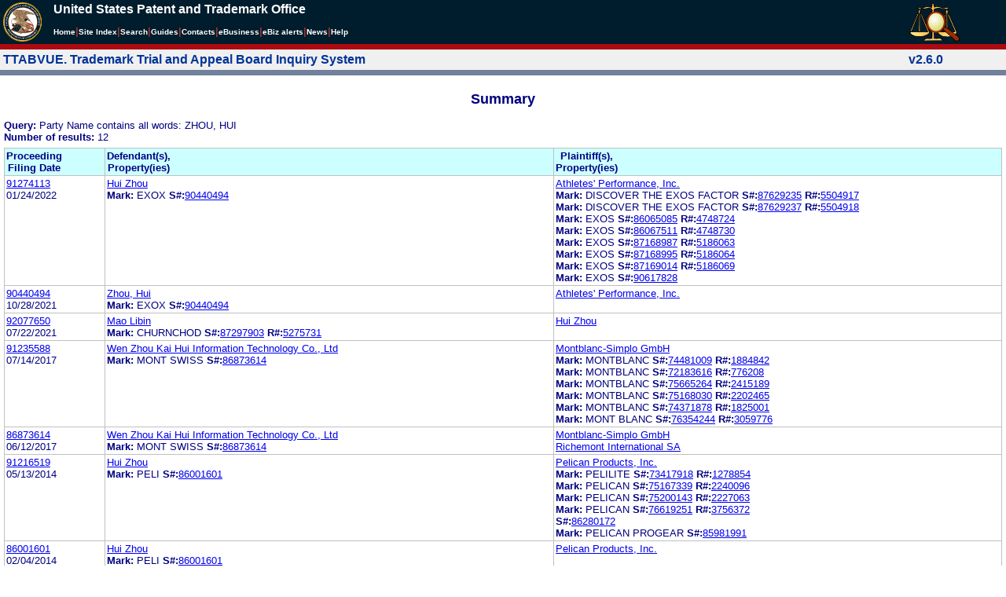

--- FILE ---
content_type: text/html; charset=ISO-8859-1
request_url: https://ttabvue.uspto.gov/ttabvue/v?pnam=Zhou,%20Hui%20%20
body_size: 45284
content:

<!DOCTYPE HTML PUBLIC "-//W3C//DTD HTML 4.01 Transitional//EN" "http://www.w3.org/TR/html4/loose.dtd">
<html lang="en">
<head>
<META http-equiv="Content-Type" content="text/html; charset=UTF-8">
<title>USPTO TTABVUE. Trademark Trial and Appeal Board Inquiry System</title>
<style type="text/css">

        <!--

a.uspto:link {  font-family: Arial, Helvetica, sans-serif ; font-size: 100%; font-weight: bold; color: #003399; text-decoration: none}
a.uspto:visited {  font-family: Arial, Helvetica, sans-serif; font-size: 100%; font-weight: bold; color: #006699; text-decoration: none}
a.uspto:hover {  font-family: Arial, Helvetica, sans-serif; font-size: 100%; font-weight: bold; color: #CC0033; text-decoration: underline}
a.uspto:active {  font-family: Arial, Helvetica, sans-serif; font-size: 100%; font-weight: bold; color: #990033; text-decoration: none}
a.footlinks:link {  font-family: Arial, Helvetica, sans-serif ; font-size: 75%; font-weight: normal; color: #003399; text-decoration: none}
a.footlinks:visited {  font-family: Arial, Helvetica, sans-serif; font-size: 75%; font-weight: normal; color: #006699; text-decoration: none}
a.footlinks:hover {  font-family: Arial, Helvetica, sans-serif; font-size: 75%; font-weight: normal; color: #CC0033; text-decoration: underline}
a.footlinks:active {  font-family: Arial, Helvetica, sans-serif; font-size: 75%; font-weight: normal; color: #990033; text-decoration: none}
a.smalmenu:link {  font-family: Arial, Helvetica, sans-serif ; font-size: 80%; font-weight: bold; color: #003399; text-decoration: none}
a.smalmenu:visited {  font-family: Arial, Helvetica, sans-serif; font-size: 80%; font-weight: bold; color: #006699; text-decoration: none}
a.smalmenu:hover {  font-family: Arial, Helvetica, sans-serif; font-size: 80%; font-weight: bold; color: #CC0033; text-decoration: underline}
a.smalmenu:active {  font-family: Arial, Helvetica, sans-serif; font-size: 80%; font-weight: bold; color: #990033; text-decoration: none}
a.newsheader:link {  font-family: Verdana, Arial, Helvetica, sans-serif; font-size: 80%; font-weight: bold; color: #003399; text-decoration: none}
a.newsheader:visited {  font-family: Verdana, Helvetica, sans-serif; font-size: 80%; font-weight: bold; color: #006699; text-decoration: none}
a.newsheader:hover {  font-family: Verdana, Helvetica, sans-serif; font-size: 80%; font-weight: bold; color: #CC0033; text-decoration: underline}
a.newsheader:active {  font-family: Verdana, Helvetica, sans-serif; font-size: 80%; font-weight: bold; color: #990033; text-decoration: none}
a.text:link {  font-family: Arial, Helvetica, sans-serif; font-size: 80%; font-weight: normal; color: #003399; text-decoration: none}
a.text:visited {  font-family: Arial, Helvetica, sans-serif; font-size: 80%; font-weight: normal; color: #006699; text-decoration: none}
a.text:hover {  font-family: Arial, Helvetica, sans-serif; font-size: 80%; font-weight: normal; color: #CC0033; text-decoration: underline}
a.text:active {  font-family: Arial, Helvetica, sans-serif; font-size: 80%; font-weight: normal; color: #990033; text-decoration: none}
.darkbg {  font-family: Verdana, Helvetica, sans-serif; font-size: 80%; font-weight: bold; color: #FFFFFF; text-decoration: none}
.darkbgsmall {  font-family: Verdana, Helvetica, sans-serif; font-size: 70%; font-weight: bold; color: #FFFFFF; text-decoration: none}
a.darkbg:link {  font-family: Verdana, Helvetica, sans-serif; font-size: 80%; font-weight: bold; color: #FFFFFF; text-decoration: none}
a.darkbg:visited {
        font-family: Verdana, Helvetica, sans-serif;
        font-size: 80%;
        font-weight: bold;
        color: #eeeeee;
        text-decoration: none;
}
a.darkbg:hover {
        font-family: Verdana, Helvetica, sans-serif;
        font-size: 80%;
        font-weight: bold;
        color: #E9DFD3;
        text-decoration: underline;
        background-color: #993300;
}
a.darkbg:active {
        font-family: Verdana, Helvetica, sans-serif;
        font-size: 80%;
        font-weight: bold;
        color: #E9DFD3;
        text-decoration: none;
        background-color: #993300;
}
a.darkbgsmall:link {  font-family: Verdana, Helvetica, sans-serif; font-size: 70%; font-weight: bold; color: #FFFFFF; text-decoration: none}
a.darkbgsmall:visited {
        font-family: Verdana, Helvetica, sans-serif;
        font-size: 70%;
        font-weight: bold;
        color: #eeeeee;
        text-decoration: none;
}
a.darkbgsmall:hover {
        font-family: Verdana, Helvetica, sans-serif;
        font-size: 70%;
        font-weight: bold;
        color: #E9DFD3;
        text-decoration: underline;
        background-color: #993300;
}
a.darkbgsmall:active {
        font-family: Verdana, Helvetica, sans-serif;
        font-size: 70%;
        font-weight: bold;
        color: #E9DFD3;
        text-decoration: none;
        background-color: #993300;
}
a.tinyblu:link {  font-family: Arial, Helvetica, sans-serif; font-size: 75%; font-weight: normal; color: #330066; text-decoration: none}
a.tinyblu:visited {  font-family: Arial, Helvetica, sans-serif; font-size: 75%; font-weight: normal; color: #330066; text-decoration: none}
a.tinyblu:hover {  font-family: Arial, Helvetica, sans-serif; font-size: 75%; font-weight: normal; color: #993333; text-decoration: underline}
a.tinyblu:active {  font-family: Arial, Helvetica, sans-serif; font-size: 75%; font-weight: normal; color: #330066; text-decoration: none}
.tinyblu {  font-family: Arial, Helvetica, sans-serif; font-size: 75%; font-weight: normal; color: #000033; text-decoration: none}
.caption {
        font-family: Verdana, Arial, Helvetica, sans-serif;
        font-size: 100%;
        color: #666666;
        text-decoration: none;
        font-weight: bold
}
.darkbg {
        font-family: Arial, Helvetica, sans-serif;
        font-size: 100%;
        font-weight: bold;
        color: #FFFFFF;
        text-decoration: none;
}
.bigbutton { font-family: Arial, Helvetica, sans-serif;
        font-size: 130%;
        font-weight: bold;
        color: #054169;
        text-decoration: none;
}
.tinytext {
        font-family: Verdana, Helvetica, sans-serif;
        font-size: 75%;
        font-weight: normal;
        color: #336699;
        text-decoration: none;
}
.littlebutton {
        font-family: Arial, Helvetica, sans-serif;
        font-size: 80%;
        color: #53698A;
        text-decoration: none;
        font-weight: bold;
}
.bigbuttonsub {
        font-family: Arial, Helvetica, sans-serif;
        font-size: 50%;
        color: #53698A;
        text-decoration: none;
        font-weight: lighter;
}
.newstext {
        font-family: Verdana, Arial, Helvetica, sans-serif;
        font-size: 70%;
        color: #000000;
        text-decoration: none;
}
.newsdate {
        font-family: Arial, Helvetica, sans-serif;
        font-size: 60%;
        color: #888888;
        text-decoration: none;
}       
.text {
        font-family: Arial, Helvetica, sans-serif;
        font-size: 80%;
        color: #000033;
        text-decoration: none;
        font-weight: lighter;
}
.text2 {
        font-family: Arial, Helvetica, sans-serif;
        font-size: 100%;
        color: #993333;
        text-decoration: none;
        font-weight: lighter;
        }
.vertbar {
        font-family: Verdana, Helvetica, Arial, sans-serif;
        font-size: 100%;
        color: #993333;
        text-decoration: none;
        font-weight: bold;
}
.vertbarsmall {
        font-family: Verdana, Arial, Helvetica, sans-serif;
        font-size: 80%;
        font-weight: bold;
        text-decoration: none;
        color: #993333;
}
.sectionhead {
        font-family: Verdana, Arial, Helvetica, sans-serif;
        font-size: 70%;
        font-weight: bold;
        color: #598AAA;
        }
a.sectionhead:link {
        font-family: Verdana, Arial, Helvetica, sans-serif;
        font-size: 70%;
        font-weight: bold;
        color: #598AAA;
        text-decoration: none
}
a.sectionhead:visited {
        font-family: Verdana, Arial, Helvetica, sans-serif;
        font-size: 70%;
        font-weight: bold;
        color: #598AAA;
        text-decoration: none
}
a.sectionhead:active {
        font-family: Verdana, Arial, Helvetica, sans-serif;
        font-size: 70%;
        font-weight: bold;
        color: #598AAA;
        text-decoration: none
}
a.sectionhead:hover {
        font-family: Verdana, Arial, Helvetica, sans-serif;
        font-size: 70%;
        font-weight: bold;
        color: #9BB9CC;
        text-decoration: underline
}

body {
        font-family: Arial, Helvetica, sans-serif;
        font-weight: normal;
        /*font-size: 70%;*/
}

h1.uspto {
        font-family: Arial, Helvetica, sans-serif;
        font-size: 120%;
        font-weight: bold
}

h2.uspto {
        font-family: Arial, Helvetica, sans-serif;
        font-size: 110%;
        font-weight: bold
}

h3.uspto {
        font-family: Arial, Helvetica, sans-serif;
        font-size: 100%;
        font-weight: bold
}

h4.uspto {
        font-family: Arial, Helvetica, sans-serif;
        font-size: 90%;
        font-weight: bold
}

.legal {
        font-family: "Times New Roman",serif;
        font-weight: normal;
        font-style: italic;
}

th.uspto {
        font-family: Arial, Helvetica, sans-serif;
        font-size: 80%;
        font-weight: bold
}

td.uspto {
        font-family: Arial, Helvetica, sans-serif;
        font-size: 80%;
        font-weight: normal
}       
        
.contentbody{
        font-family: Arial, Helvetica, sans-serif;
        font-size:100%;
        font-weight: normal
}
.smalltext {
        font-family: Arial, Helvetica, sans-serif;
        font-size: 80%;
}
        -->
          </style>
<meta content="text/css" http-equiv="Content-Style-Type">
        <style type="text/css">
        <!--
.t1      { font-family:Verdana, Arial, Helvetica,sans-serif; font-size:18px; font-weight:bold;   font-style:normal; color:#000080; background:#FFFFFF; text-align: center;}
.t11     { font-family:Verdana, Arial, Helvetica,sans-serif; font-size:14px;  font-weight:bold;   font-style:normal; color:#000080; background:#FFFFFF;}
.rnOrig  { font-family:Verdana, Arial, Helvetica,sans-serif; font-size:14px; font-weight:bold;   font-style:italic; color:#FF0000; text-decoration: underline; }
.rn      { font-family:Verdana, Arial, Helvetica,sans-serif; font-size:14px; font-weight:bold; font-style:italic; color:#FF0000; background:#FFFFFF; text-decoration: underline; }
.t2      { font-family:Verdana, Arial, Helvetica,sans-serif; font-size:13px;  font-weight:bold;   font-style:normal; color:#000080; background:#FFFFFF;}
.t2b     { font-family:Verdana, Arial, Helvetica,sans-serif; font-size:13px;  font-weight:bold;   font-style:normal; color:#000080; background:#CCFFFF; }
.red     { color:#FF0000; }
.t3      { font-family:Verdana, Arial, Helvetica,sans-serif; font-size:13px;  font-weight:bold;   font-style:normal; color:#000080; background:#FFFFFF; }
.t3.nowrap { white-space:nowrap; }
.t3nblack     { font-family:Verdana, Arial, Helvetica,sans-serif; font-size:13px; font-style:normal; color:#000000; background:#FFFFFF;}
.t4      { font-family:"MS Sans Serif",Helvetica,sans-serif;font-size:10px;   font-weight:normal; font-style:normal; color:#000080; background:#FFFFFF;}
.t5      { font-family:"Small Fonts",Helvetica,sans-serif;font-size:9px;   font-weight:normal; font-style:normal; color:#000080; background:#FFFFFF;}
.p1      { font-family: Verdana, Arial, Helvetica,sans-serif; font-size:13px; font-weight:normal; font-style:normal; color:#000080; background:#FFFFFF;}
td       { vertical-align: top; }
td.vmiddle {vertical-align: middle; }
.hidden { display:none;}

   body
   {
     background-color:#ffffff;
   }
  /* normal text */
  .plaintext
  {

  }

  /* page title */
  .title
  {
    font-family: "Times New Roman", Times, serif;
    font-size:18px;
    font-weight:bold;
    text-align: center;
    margin: 12px 12px 12px 12px;
    color:#000080;
  }

  /* page title */
  .title2
  {
    font-family: "Times New Roman", Times, serif;
    font-size:16px;
    font-weight:bold;
    text-align: center;
    margin: 12px 12px 12px 12px;
    color:#000080;
  }

  /* page subtitle with error text */
  .errorhdr
  {
    font-family: "Times New Roman", Times, serif;
    font-size:18px;
    font-weight:bold;
    color:#800000;
  }

  /* form number on top ofg the screen */
  .ombformnumber
  {
    font-family:"Small Fonts",Helvetica,sans-serif;
    font-size:9px;
    color:#999999;
  }
  /* topmost part of a page - system name */
  .titletopnote
  {
    font-family:"MS Sans Serif", Helvetica,sans-serif;
    font-size:9px;
    text-align: right;
    color:#000080;
  }

  /* text in navigation bar */
  .navbar
  {
    font-family:"MS Sans Serif", Helvetica,sans-serif;
    font-size:10px;
    color:#000080;
  }

  /* what to do on a page */
  .guideline
  {
    font-family:"MS Sans Serif", Helvetica,sans-serif;
    font-size:14px;
    font-weight:bold;
    color:#000000;
  }

  /* details describing guideline */
  .guideline2
  {
    font-family:"MS Sans Serif", Helvetica,sans-serif;
    font-size:14px;
    font-weight:normal;
    color:#000000;
  }

  /* details describing guideline */
  .guideline2b
  {
    font-family:"MS Sans Serif", Helvetica,sans-serif;
    font-size:14px;
    font-weight:bold;
    color:#000000;
  }

  /* details emphasizing guideline */
  .guideline3
  {
    font-family:"MS Sans Serif", Helvetica,sans-serif;
    font-size:14px;
    font-weight:normal;
    color:#800000;
  }

  /* name of a field */
  .formtext1
  {
    font-family:"MS Sans Serif", Helvetica,sans-serif;
    background:#F8F8F8;
    /*padding: 1px 8px 1px 8px ;*/
    font-size:12px;
    font-weight:bold;
  }

  /* value of a field */
  .formtext2
  {
    font-family:"MS Sans Serif", Helvetica,sans-serif;
    background:#F8F8F8;
    /*padding: 1px 4px 1px 4px ;*/
    font-size:12px;
  }

   /* red star on required field */
  .redstar
  {
    color:red;
    font-weight:bold;
  }
  /* hint in a form field */
  .formhint
  {
    font-family:"MS Sans Serif", Helvetica,sans-serif;
    font-size:70%;
    font-weight:normal;
    font-style:normal;
    color:#000080;
    background:#F8F8F8;
  }

  .formhintnobg
  {
    font-family:"MS Sans Serif", Helvetica,sans-serif;
    font-size:11px;
    font-weight:normal;
    font-style:normal;
    color:#000080;
  }

  /* Initial question */
  .iq1
  {
    font-family:"MS Sans Serif", Helvetica,sans-serif;
    font-size:12px;
    font-weight:bold;
    font-style:normal;
    margin: 12px 12px 12px 12px;
    padding: 4px 4px 4px 4px;
    background:#EEEEEE;
    /*WWbackground:#99CCCC;*/
  }

  /* possible choices for an answer */
  .c1
  {
    font-family:"MS Sans Serif", Helvetica,sans-serif;
    font-size:12px;
    font-weight:normal;
    font-style:normal;
    margin: 12px 12px 12px 24px;
    background:#FFFFFF;
  }

  /* three of below are used for framed notes */
  .note
  {
    font-family:"MS Sans Serif", Helvetica,sans-serif;
    font-size:11px;
    font-weight:normal;
    font-style:normal;
    margin: 12px 3px 12px 3px;
    padding: 4px 4px 4px 12px;
    border-style: solid;
    border-width: 1px;
    border-color: #000080;
    color:#000080;
    background:#EEEEEE;
    /* padding: 1px 4px 1px 4px ;*/
  }

  .notehdr
  {
    font-family:"MS Sans Serif", Helvetica,sans-serif;
    font-size:11px;
    font-weight:normal;
    color:#000080;
    background:#EEEEEE;
  }

  .notebody
  {
    font-family:"MS Sans Serif", Helvetica,sans-serif;
    font-size:11px;
    font-weight:normal;
    padding: 4px 4px 4px 4px ;
    color:#000080;
    background:#EEEEEE;
  }

  /* outermost table */
  .outermost
  {
    border-color: #333333;
    background:#CCCCCC;
  }

  .outermostx
  {
    border-width: 1px;
    /*border-color: #555555;*/
    border-color: #333333;
    background:#CCCCCC;
    margin: 12px 0px 12px 0px;
  }

  /* frame to show request text */
  .reqframe
  {
    border-width: 2px;
    border-color: #555555;
    background:#EEEEEE;
    margin: 12px 0px 12px 0px;
  }

  /*
  .button
  {
    font-family:Verdana, Arial, Helvetica,sans-serif;
    font-size:8pt;
  }
  */
-->
        </style>
<script type="text/javascript">
  <!--
var NS4 = (document.layers);
//var IE4 = (document.all);

function eventOnLoad()
{
  if (NS4)
    document.captureEvents(Event.KEYPRESS);
  document.onkeypress = autoFocusOnFirstTextInput;
}

function autoFocusOnFirstTextInput(e)
{
  var whichASC = (NS4) ? e.which : event.keyCode;
  whichTarget = (NS4) ? e.target.name : event.srcElement.name;
  //whichValue = (NS4) ? e.target.value : event.srcElement.value;
  //whichType = (NS4) ? e.target.type : event.srcElement.type;
  if(whichASC<48 || whichASC >57)
    return;

  var firstForm=document.forms[0];
  if(firstForm==null)
    return;
  var el=firstForm.elements;
  var i;
  for(i=0;i<el.length;i++)
  {
    if(el[i].type=="text")
    {
      if(NS4 && whichTarget!=el[i].name && el[i].value.length==0)
        el[i].value=String.fromCharCode(whichASC);
      el[i].focus();
      return;
    }
  }
}

function showHelp(name)
{
  var helpWindow=window.open("help.html#"+name, "helpwindow",
   "width=500, height=300,status=no,resizable=yes,toolbar=yes,menubar=no,scrollbars=yes");
  helpWindow.focus();
  return false;
}
// -->
</script>
<noscript></noscript>
</head>
<body bgcolor="#FFFFFF" marginheight="0" marginwidth="0" topmargin="0" leftmargin="0">
<script type="text/javascript">
<!--
function MM_reloadPage(init) {  //reloads the window if Nav4 resized
  if (init==true) with (navigator) {if ((appName=="Netscape")&&(parseInt(appVersion)==4)) {
    document.MM_pgW=innerWidth; document.MM_pgH=innerHeight; onresize=MM_reloadPage; }}
  else if (innerWidth!=document.MM_pgW || innerHeight!=document.MM_pgH) location.reload();
}

function MM_jumpMenu(targ,selObj,restore){ //v3.0
  eval(targ+".location='"+selObj.options[selObj.selectedIndex].value+"'");
  if (restore) selObj.selectedIndex=0;
}

function MM_findObj(n, d) { //v4.01
  var p,i,x;  if(!d) d=document; if((p=n.indexOf("?"))>0&&parent.frames.length) {
    d=parent.frames[n.substring(p+1)].document; n=n.substring(0,p);}
  if(!(x=d[n])&&d.all) x=d.all[n]; for (i=0;!x&&i<d.forms.length;i++) x=d.forms[i][n];
  for(i=0;!x&&d.layers&&i<d.layers.length;i++) x=MM_findObj(n,d.layers[i].document);
  if(!x && d.getElementById) x=d.getElementById(n); return x;
}

function MM_jumpMenuGo(selName,targ,restore){ //v3.0
  var selObj = MM_findObj(selName); if (selObj) MM_jumpMenu(targ,selObj,restore);
}

// MM_reloadPage(true);
//-->
</script>

<table bgcolor="#001d2d" cellspacing="0" cellpadding="3" border="0" width="100%" class="uspto">
<tbody>
<tr valign="middle" class="uspto">
<td valign="middle" align="left" rowspan="2" width="59" class="uspto"><a href="#skipnav"><img align="middle" border="0" height="10" width="1" alt="skip navigation" src="images/uspto/blank.gif"></a><a href="http://www.uspto.gov/index.html"><img align="middle" border="0" height="50" width="50" alt="U S P T O Seal" src="images/uspto/uspto_seal_50.gif"></a></td><td class="darkbg" valign="bottom" align="left">United States Patent and Trademark Office
      </td><td valign="middle" width="120" rowspan="2" class="uspto"><a href="v"><img border="0" height="50" width="64" alt="TTABVUE logo" src="images/ttabvue-2004.gif"></a></td>
</tr>
<tr valign="middle" bgcolor="#002032" class="uspto">
<td bgcolor="#001d2d" valign="bottom" align="left" class="uspto"><a class="darkbg" href="http://www.uspto.gov/index.html">Home</a><span class="vertbar">|</span><a class="darkbg" href="http://www.uspto.gov/web/navaids/siteindx.htm">Site Index</a><span class="vertbar">|</span><a class="darkbg" href="http://www.uspto.gov/main/sitesearch.htm">Search</a><span class="vertbar">|</span><a class="darkbg" href="http://www.uspto.gov/main/definitions.htm">Guides</a><span class="vertbar">|</span><a class="darkbg" href="http://www.uspto.gov/main/contacts.htm">Contacts</a><span class="vertbar">|</span><a class="darkbg" href="http://www.uspto.gov/ebc/indexebc.html"><em><strong>e</strong></em>Business</a><span class="vertbar">|</span><a class="darkbg" href="http://www.uspto.gov/helpdesk/status/status.htm">eBiz alerts</a><span class="vertbar">|</span><a class="darkbg" href="http://www.uspto.gov/main/newsandnotices.htm">News</a><span class="vertbar">|</span><a class="darkbg" href="http://www.uspto.gov/web/menu/feedback.html">Help</a></td>
</tr>
<tr class="uspto">
<td bgcolor="#ac0911" colspan="3" class="uspto"><img border="0" height="1" width="15" alt="" src="images/uspto/blank.gif"></td>
</tr>
</tbody>
</table>
<a name="skipnav"></a>
<table bgcolor="#f0f0f0" cellspacing="0" cellpadding="3" border="0" width="100%">
<tbody>
<tr>
<td bgcolor="#f0f0f0">
<table cellpadding="1" cellspacing="0" border="0">
<tbody>
<tr>
<td align="left"><a href="v" class="uspto">TTABVUE. Trademark Trial and Appeal Board Inquiry System</a></td>
</tr>
</tbody>
</table>
</td><td bgcolor="#f0f0f0">
<table cellpadding="1" cellspacing="0" border="0">
<tbody>
<tr>
<td style="color: #003399" align="right"><b>v2.6.0</b></td>
</tr>
</tbody>
</table>
</td>
</tr>
<tr>
<td class="vertbarsmall" bgcolor="#71819b"><img border="0" height="1" width="15" alt="" src="images/uspto/blank.gif"></td><td class="vertbarsmall" bgcolor="#71819b"><img border="0" height="1" width="15" alt="" src="images/uspto/blank.gif"></td>
</tr>
</tbody>
</table> 
<table summary="layout" width="100%" cellpadding="0" cellspacing="0" border="0" bgcolor="#ffffff"><tbody><tr><td>
<table summary="layout" width="100%" cellpadding="3" bgcolor="#ffffff"><tbody><tr><td><h2 class="t1">Summary</h2>
<p style="margin-top:6px; margin-bottom:6px;" class="t3">
<span class="t3">Query: </span><span class="p1">Party Name contains all words: ZHOU, HUI</span><br><span class="t3">Number of results: </span><span class="p1">12</span>
</p>
<table summary="layout" border="0" cellspacing="0" cellpadding="0" width="100%">
<tbody>
<tr>
<td bgcolor="#C0C0C0">
<table cellspacing="1" cellpadding="0" width="100%" border="0">
<thead>
<tr>
<th width="10%" class="t2b">
<table summary="layout" cellspacing="2" cellpadding="0" border="0">
<tbody>
<tr>
<td><span class="t2b">Proceeding<br>Filing Date</span></td>
</tr>
</tbody>
</table>
</th><th width="45%" class="t2b">
<table summary="layout" cellspacing="2" cellpadding="0" border="0">
<tbody>
<tr>
<td><span class="t2b">Defendant(s),<br>Property(ies)</span></td>
</tr>
</tbody>
</table>
</th><th width="45%" class="t2b">
<table summary="layout" cellspacing="2" cellpadding="0" border="0">
<tbody>
<tr>
<td><span class="t2b">Plaintiff(s),<br>Property(ies)</span></td>
</tr>
</tbody>
</table>
</th>
</tr>
</thead>
<tbody>
<tr>
<td class="p1">
<table summary="layout" cellspacing="2" cellpadding="0" border="0">
<tbody>
<tr>
<td><span class="p1"><a href="v?pno=91274113&amp;pty=OPP">91274113</a><br>01/24/2022</span></td>
</tr>
</tbody>
</table>
</td><td class="p1">
<table summary="layout" cellspacing="2" cellpadding="0" border="0">
<tbody>
<tr>
<td><span class="p1"><a href="v?pnam=Hui%20Zhou%20%20" target="_top">Hui Zhou  </a>  <br><span class="t3">Mark:</span> <span class="p1">EXOX</span> <span class="t3">S#:</span><span class="p1"><a target="_blank" href="https://tsdr.uspto.gov/#caseNumber=90440494&amp;caseType=SERIAL_NO&amp;searchType=statusSearch">90440494</a></span>  <br></span></td>
</tr>
</tbody>
</table>
</td><td class="p1">
<table summary="layout" cellspacing="2" cellpadding="0" border="0">
<tbody>
<tr>
<td><span class="p1"><a href="v?pnam=Athletes%27%20Performance,%20Inc.%20%20" target="_top">Athletes' Performance, Inc.  </a>  <br><span class="t3">Mark:</span> <span class="p1">DISCOVER THE EXOS FACTOR</span> <span class="t3">S#:</span><span class="p1"><a target="_blank" href="https://tsdr.uspto.gov/#caseNumber=87629235&amp;caseType=SERIAL_NO&amp;searchType=statusSearch">87629235</a></span> <span class="t3">R#:</span><span class="p1"><a target="_blank" href="https://tsdr.uspto.gov/#caseNumber=5504917&amp;caseType=US_REGISTRATION_NO&amp;searchType=statusSearch">5504917</a></span> <br><span class="t3">Mark:</span> <span class="p1">DISCOVER THE EXOS FACTOR</span> <span class="t3">S#:</span><span class="p1"><a target="_blank" href="https://tsdr.uspto.gov/#caseNumber=87629237&amp;caseType=SERIAL_NO&amp;searchType=statusSearch">87629237</a></span> <span class="t3">R#:</span><span class="p1"><a target="_blank" href="https://tsdr.uspto.gov/#caseNumber=5504918&amp;caseType=US_REGISTRATION_NO&amp;searchType=statusSearch">5504918</a></span> <br><span class="t3">Mark:</span> <span class="p1">EXOS</span> <span class="t3">S#:</span><span class="p1"><a target="_blank" href="https://tsdr.uspto.gov/#caseNumber=86065085&amp;caseType=SERIAL_NO&amp;searchType=statusSearch">86065085</a></span> <span class="t3">R#:</span><span class="p1"><a target="_blank" href="https://tsdr.uspto.gov/#caseNumber=4748724&amp;caseType=US_REGISTRATION_NO&amp;searchType=statusSearch">4748724</a></span> <br><span class="t3">Mark:</span> <span class="p1">EXOS</span> <span class="t3">S#:</span><span class="p1"><a target="_blank" href="https://tsdr.uspto.gov/#caseNumber=86067511&amp;caseType=SERIAL_NO&amp;searchType=statusSearch">86067511</a></span> <span class="t3">R#:</span><span class="p1"><a target="_blank" href="https://tsdr.uspto.gov/#caseNumber=4748730&amp;caseType=US_REGISTRATION_NO&amp;searchType=statusSearch">4748730</a></span> <br><span class="t3">Mark:</span> <span class="p1">EXOS</span> <span class="t3">S#:</span><span class="p1"><a target="_blank" href="https://tsdr.uspto.gov/#caseNumber=87168987&amp;caseType=SERIAL_NO&amp;searchType=statusSearch">87168987</a></span> <span class="t3">R#:</span><span class="p1"><a target="_blank" href="https://tsdr.uspto.gov/#caseNumber=5186063&amp;caseType=US_REGISTRATION_NO&amp;searchType=statusSearch">5186063</a></span> <br><span class="t3">Mark:</span> <span class="p1">EXOS</span> <span class="t3">S#:</span><span class="p1"><a target="_blank" href="https://tsdr.uspto.gov/#caseNumber=87168995&amp;caseType=SERIAL_NO&amp;searchType=statusSearch">87168995</a></span> <span class="t3">R#:</span><span class="p1"><a target="_blank" href="https://tsdr.uspto.gov/#caseNumber=5186064&amp;caseType=US_REGISTRATION_NO&amp;searchType=statusSearch">5186064</a></span> <br><span class="t3">Mark:</span> <span class="p1">EXOS</span> <span class="t3">S#:</span><span class="p1"><a target="_blank" href="https://tsdr.uspto.gov/#caseNumber=87169014&amp;caseType=SERIAL_NO&amp;searchType=statusSearch">87169014</a></span> <span class="t3">R#:</span><span class="p1"><a target="_blank" href="https://tsdr.uspto.gov/#caseNumber=5186069&amp;caseType=US_REGISTRATION_NO&amp;searchType=statusSearch">5186069</a></span> <br><span class="t3">Mark:</span> <span class="p1">EXOS</span> <span class="t3">S#:</span><span class="p1"><a target="_blank" href="https://tsdr.uspto.gov/#caseNumber=90617828&amp;caseType=SERIAL_NO&amp;searchType=statusSearch">90617828</a></span>  <br></span></td>
</tr>
</tbody>
</table>
</td>
</tr>
<tr>
<td class="p1">
<table summary="layout" cellspacing="2" cellpadding="0" border="0">
<tbody>
<tr>
<td><span class="p1"><a href="v?pno=90440494&amp;pty=EXT">90440494</a><br>10/28/2021</span></td>
</tr>
</tbody>
</table>
</td><td class="p1">
<table summary="layout" cellspacing="2" cellpadding="0" border="0">
<tbody>
<tr>
<td><span class="p1"><a href="v?pnam=Zhou,%20Hui%20%20" target="_top">Zhou, Hui  </a>  <br><span class="t3">Mark:</span> <span class="p1">EXOX</span> <span class="t3">S#:</span><span class="p1"><a target="_blank" href="https://tsdr.uspto.gov/#caseNumber=90440494&amp;caseType=SERIAL_NO&amp;searchType=statusSearch">90440494</a></span>  <br></span></td>
</tr>
</tbody>
</table>
</td><td class="p1">
<table summary="layout" cellspacing="2" cellpadding="0" border="0">
<tbody>
<tr>
<td><span class="p1"><a href="v?pnam=Athletes%27%20Performance,%20Inc.%20%20" target="_top">Athletes' Performance, Inc.  </a>  <br></span></td>
</tr>
</tbody>
</table>
</td>
</tr>
<tr>
<td class="p1">
<table summary="layout" cellspacing="2" cellpadding="0" border="0">
<tbody>
<tr>
<td><span class="p1"><a href="v?pno=92077650&amp;pty=CAN">92077650</a><br>07/22/2021</span></td>
</tr>
</tbody>
</table>
</td><td class="p1">
<table summary="layout" cellspacing="2" cellpadding="0" border="0">
<tbody>
<tr>
<td><span class="p1"><a href="v?pnam=Mao%20Libin%20%20" target="_top">Mao Libin  </a>  <br><span class="t3">Mark:</span> <span class="p1">CHURNCHOD</span> <span class="t3">S#:</span><span class="p1"><a target="_blank" href="https://tsdr.uspto.gov/#caseNumber=87297903&amp;caseType=SERIAL_NO&amp;searchType=statusSearch">87297903</a></span> <span class="t3">R#:</span><span class="p1"><a target="_blank" href="https://tsdr.uspto.gov/#caseNumber=5275731&amp;caseType=US_REGISTRATION_NO&amp;searchType=statusSearch">5275731</a></span> <br></span></td>
</tr>
</tbody>
</table>
</td><td class="p1">
<table summary="layout" cellspacing="2" cellpadding="0" border="0">
<tbody>
<tr>
<td><span class="p1"><a href="v?pnam=Hui%20Zhou%20%20" target="_top">Hui Zhou  </a>  <br></span></td>
</tr>
</tbody>
</table>
</td>
</tr>
<tr>
<td class="p1">
<table summary="layout" cellspacing="2" cellpadding="0" border="0">
<tbody>
<tr>
<td><span class="p1"><a href="v?pno=91235588&amp;pty=OPP">91235588</a><br>07/14/2017</span></td>
</tr>
</tbody>
</table>
</td><td class="p1">
<table summary="layout" cellspacing="2" cellpadding="0" border="0">
<tbody>
<tr>
<td><span class="p1"><a href="v?pnam=Wen%20Zhou%20Kai%20Hui%20Information%20Technology%20Co.,%20Ltd%20%20" target="_top">Wen Zhou Kai Hui Information Technology Co., Ltd  </a>  <br><span class="t3">Mark:</span> <span class="p1">MONT SWISS</span> <span class="t3">S#:</span><span class="p1"><a target="_blank" href="https://tsdr.uspto.gov/#caseNumber=86873614&amp;caseType=SERIAL_NO&amp;searchType=statusSearch">86873614</a></span>  <br></span></td>
</tr>
</tbody>
</table>
</td><td class="p1">
<table summary="layout" cellspacing="2" cellpadding="0" border="0">
<tbody>
<tr>
<td><span class="p1"><a href="v?pnam=Montblanc-Simplo%20GmbH%20%20" target="_top">Montblanc-Simplo GmbH  </a>  <br><span class="t3">Mark:</span> <span class="p1">MONTBLANC</span> <span class="t3">S#:</span><span class="p1"><a target="_blank" href="https://tsdr.uspto.gov/#caseNumber=74481009&amp;caseType=SERIAL_NO&amp;searchType=statusSearch">74481009</a></span> <span class="t3">R#:</span><span class="p1"><a target="_blank" href="https://tsdr.uspto.gov/#caseNumber=1884842&amp;caseType=US_REGISTRATION_NO&amp;searchType=statusSearch">1884842</a></span> <br><span class="t3">Mark:</span> <span class="p1">MONTBLANC</span> <span class="t3">S#:</span><span class="p1"><a target="_blank" href="https://tsdr.uspto.gov/#caseNumber=72183616&amp;caseType=SERIAL_NO&amp;searchType=statusSearch">72183616</a></span> <span class="t3">R#:</span><span class="p1"><a target="_blank" href="https://tsdr.uspto.gov/#caseNumber=776208&amp;caseType=US_REGISTRATION_NO&amp;searchType=statusSearch">776208</a></span> <br><span class="t3">Mark:</span> <span class="p1">MONTBLANC</span> <span class="t3">S#:</span><span class="p1"><a target="_blank" href="https://tsdr.uspto.gov/#caseNumber=75665264&amp;caseType=SERIAL_NO&amp;searchType=statusSearch">75665264</a></span> <span class="t3">R#:</span><span class="p1"><a target="_blank" href="https://tsdr.uspto.gov/#caseNumber=2415189&amp;caseType=US_REGISTRATION_NO&amp;searchType=statusSearch">2415189</a></span> <br><span class="t3">Mark:</span> <span class="p1">MONTBLANC</span> <span class="t3">S#:</span><span class="p1"><a target="_blank" href="https://tsdr.uspto.gov/#caseNumber=75168030&amp;caseType=SERIAL_NO&amp;searchType=statusSearch">75168030</a></span> <span class="t3">R#:</span><span class="p1"><a target="_blank" href="https://tsdr.uspto.gov/#caseNumber=2202465&amp;caseType=US_REGISTRATION_NO&amp;searchType=statusSearch">2202465</a></span> <br><span class="t3">Mark:</span> <span class="p1">MONTBLANC</span> <span class="t3">S#:</span><span class="p1"><a target="_blank" href="https://tsdr.uspto.gov/#caseNumber=74371878&amp;caseType=SERIAL_NO&amp;searchType=statusSearch">74371878</a></span> <span class="t3">R#:</span><span class="p1"><a target="_blank" href="https://tsdr.uspto.gov/#caseNumber=1825001&amp;caseType=US_REGISTRATION_NO&amp;searchType=statusSearch">1825001</a></span> <br><span class="t3">Mark:</span> <span class="p1">MONT BLANC</span> <span class="t3">S#:</span><span class="p1"><a target="_blank" href="https://tsdr.uspto.gov/#caseNumber=76354244&amp;caseType=SERIAL_NO&amp;searchType=statusSearch">76354244</a></span> <span class="t3">R#:</span><span class="p1"><a target="_blank" href="https://tsdr.uspto.gov/#caseNumber=3059776&amp;caseType=US_REGISTRATION_NO&amp;searchType=statusSearch">3059776</a></span> <br></span></td>
</tr>
</tbody>
</table>
</td>
</tr>
<tr>
<td class="p1">
<table summary="layout" cellspacing="2" cellpadding="0" border="0">
<tbody>
<tr>
<td><span class="p1"><a href="v?pno=86873614&amp;pty=EXT">86873614</a><br>06/12/2017</span></td>
</tr>
</tbody>
</table>
</td><td class="p1">
<table summary="layout" cellspacing="2" cellpadding="0" border="0">
<tbody>
<tr>
<td><span class="p1"><a href="v?pnam=Wen%20Zhou%20Kai%20Hui%20Information%20Technology%20Co.,%20Ltd%20" target="_top">Wen Zhou Kai Hui Information Technology Co., Ltd </a>  <br><span class="t3">Mark:</span> <span class="p1">MONT SWISS</span> <span class="t3">S#:</span><span class="p1"><a target="_blank" href="https://tsdr.uspto.gov/#caseNumber=86873614&amp;caseType=SERIAL_NO&amp;searchType=statusSearch">86873614</a></span>  <br></span></td>
</tr>
</tbody>
</table>
</td><td class="p1">
<table summary="layout" cellspacing="2" cellpadding="0" border="0">
<tbody>
<tr>
<td><span class="p1"><a href="v?pnam=Montblanc-Simplo%20GmbH%20%20" target="_top">Montblanc-Simplo GmbH  </a>  <br><a href="v?pnam=Richemont%20International%20SA%20%20" target="_top">Richemont International SA  </a>  <br></span></td>
</tr>
</tbody>
</table>
</td>
</tr>
<tr>
<td class="p1">
<table summary="layout" cellspacing="2" cellpadding="0" border="0">
<tbody>
<tr>
<td><span class="p1"><a href="v?pno=91216519&amp;pty=OPP">91216519</a><br>05/13/2014</span></td>
</tr>
</tbody>
</table>
</td><td class="p1">
<table summary="layout" cellspacing="2" cellpadding="0" border="0">
<tbody>
<tr>
<td><span class="p1"><a href="v?pnam=Hui%20Zhou%20%20" target="_top">Hui Zhou  </a>  <br><span class="t3">Mark:</span> <span class="p1">PELI</span> <span class="t3">S#:</span><span class="p1"><a target="_blank" href="https://tsdr.uspto.gov/#caseNumber=86001601&amp;caseType=SERIAL_NO&amp;searchType=statusSearch">86001601</a></span>  <br></span></td>
</tr>
</tbody>
</table>
</td><td class="p1">
<table summary="layout" cellspacing="2" cellpadding="0" border="0">
<tbody>
<tr>
<td><span class="p1"><a href="v?pnam=Pelican%20Products,%20Inc.%20%20" target="_top">Pelican Products, Inc.  </a>  <br><span class="t3">Mark:</span> <span class="p1">PELILITE</span> <span class="t3">S#:</span><span class="p1"><a target="_blank" href="https://tsdr.uspto.gov/#caseNumber=73417918&amp;caseType=SERIAL_NO&amp;searchType=statusSearch">73417918</a></span> <span class="t3">R#:</span><span class="p1"><a target="_blank" href="https://tsdr.uspto.gov/#caseNumber=1278854&amp;caseType=US_REGISTRATION_NO&amp;searchType=statusSearch">1278854</a></span> <br><span class="t3">Mark:</span> <span class="p1">PELICAN</span> <span class="t3">S#:</span><span class="p1"><a target="_blank" href="https://tsdr.uspto.gov/#caseNumber=75167339&amp;caseType=SERIAL_NO&amp;searchType=statusSearch">75167339</a></span> <span class="t3">R#:</span><span class="p1"><a target="_blank" href="https://tsdr.uspto.gov/#caseNumber=2240096&amp;caseType=US_REGISTRATION_NO&amp;searchType=statusSearch">2240096</a></span> <br><span class="t3">Mark:</span> <span class="p1">PELICAN</span> <span class="t3">S#:</span><span class="p1"><a target="_blank" href="https://tsdr.uspto.gov/#caseNumber=75200143&amp;caseType=SERIAL_NO&amp;searchType=statusSearch">75200143</a></span> <span class="t3">R#:</span><span class="p1"><a target="_blank" href="https://tsdr.uspto.gov/#caseNumber=2227063&amp;caseType=US_REGISTRATION_NO&amp;searchType=statusSearch">2227063</a></span> <br><span class="t3">Mark:</span> <span class="p1">PELICAN</span> <span class="t3">S#:</span><span class="p1"><a target="_blank" href="https://tsdr.uspto.gov/#caseNumber=76619251&amp;caseType=SERIAL_NO&amp;searchType=statusSearch">76619251</a></span> <span class="t3">R#:</span><span class="p1"><a target="_blank" href="https://tsdr.uspto.gov/#caseNumber=3756372&amp;caseType=US_REGISTRATION_NO&amp;searchType=statusSearch">3756372</a></span> <br><span class="t3">S#:</span><span class="p1"><a target="_blank" href="https://tsdr.uspto.gov/#caseNumber=86280172&amp;caseType=SERIAL_NO&amp;searchType=statusSearch">86280172</a></span>  <br><span class="t3">Mark:</span> <span class="p1">PELICAN PROGEAR</span> <span class="t3">S#:</span><span class="p1"><a target="_blank" href="https://tsdr.uspto.gov/#caseNumber=85981991&amp;caseType=SERIAL_NO&amp;searchType=statusSearch">85981991</a></span>  <br></span></td>
</tr>
</tbody>
</table>
</td>
</tr>
<tr>
<td class="p1">
<table summary="layout" cellspacing="2" cellpadding="0" border="0">
<tbody>
<tr>
<td><span class="p1"><a href="v?pno=86001601&amp;pty=EXT">86001601</a><br>02/04/2014</span></td>
</tr>
</tbody>
</table>
</td><td class="p1">
<table summary="layout" cellspacing="2" cellpadding="0" border="0">
<tbody>
<tr>
<td><span class="p1"><a href="v?pnam=Hui%20Zhou%20%20" target="_top">Hui Zhou  </a>  <br><span class="t3">Mark:</span> <span class="p1">PELI</span> <span class="t3">S#:</span><span class="p1"><a target="_blank" href="https://tsdr.uspto.gov/#caseNumber=86001601&amp;caseType=SERIAL_NO&amp;searchType=statusSearch">86001601</a></span>  <br></span></td>
</tr>
</tbody>
</table>
</td><td class="p1">
<table summary="layout" cellspacing="2" cellpadding="0" border="0">
<tbody>
<tr>
<td><span class="p1"><a href="v?pnam=Pelican%20Products,%20Inc.%20%20" target="_top">Pelican Products, Inc.  </a>  <br></span></td>
</tr>
</tbody>
</table>
</td>
</tr>
<tr>
<td class="p1">
<table summary="layout" cellspacing="2" cellpadding="0" border="0">
<tbody>
<tr>
<td><span class="p1"><a href="v?pno=91194617&amp;pty=OPP">91194617</a><br>04/19/2010</span></td>
</tr>
</tbody>
</table>
</td><td class="p1">
<table summary="layout" cellspacing="2" cellpadding="0" border="0">
<tbody>
<tr>
<td><span class="p1"><a href="v?pnam=Zhou%20Hui%20Lin%20%20" target="_top">Zhou Hui Lin  </a>  <br><span class="t3">S#:</span><span class="p1"><a target="_blank" href="https://tsdr.uspto.gov/#caseNumber=77601224&amp;caseType=SERIAL_NO&amp;searchType=statusSearch">77601224</a></span>  <br></span></td>
</tr>
</tbody>
</table>
</td><td class="p1">
<table summary="layout" cellspacing="2" cellpadding="0" border="0">
<tbody>
<tr>
<td><span class="p1"><a href="v?pnam=Inner%20Mongolia%20Yili%20Industrial%20Group%20Co.,%20Ltd.%20%20" target="_top">Inner Mongolia Yili Industrial Group Co., Ltd.  </a>  <br><span class="t3">Mark:</span> <span class="p1">SEE ATTACHED IMAGE</span>  <br></span></td>
</tr>
</tbody>
</table>
</td>
</tr>
<tr>
<td class="p1">
<table summary="layout" cellspacing="2" cellpadding="0" border="0">
<tbody>
<tr>
<td><span class="p1"><a href="v?pno=91194559&amp;pty=OPP">91194559</a><br>04/19/2010</span></td>
</tr>
</tbody>
</table>
</td><td class="p1">
<table summary="layout" cellspacing="2" cellpadding="0" border="0">
<tbody>
<tr>
<td><span class="p1"><a href="v?pnam=Zhou%20Hui%20Lin%20%20" target="_top">Zhou Hui Lin  </a>  <br><span class="t3">S#:</span><span class="p1"><a target="_blank" href="https://tsdr.uspto.gov/#caseNumber=77601224&amp;caseType=SERIAL_NO&amp;searchType=statusSearch">77601224</a></span>  <br></span></td>
</tr>
</tbody>
</table>
</td><td class="p1">
<table summary="layout" cellspacing="2" cellpadding="0" border="0">
<tbody>
<tr>
<td><span class="p1"><a href="v?pnam=Inner%20Mongolia%20Yili%20Industrial%20Group%20Co.,%20Ltd.%20%20" target="_top">Inner Mongolia Yili Industrial Group Co., Ltd.  </a>  <br><span class="t3">Mark:</span> <span class="p1">SEE ATTACHED IMAGE</span>  <br></span></td>
</tr>
</tbody>
</table>
</td>
</tr>
<tr>
<td class="p1">
<table summary="layout" cellspacing="2" cellpadding="0" border="0">
<tbody>
<tr>
<td><span class="p1"><a href="v?pno=77601224&amp;pty=EXT">77601224</a><br>01/21/2010</span></td>
</tr>
</tbody>
</table>
</td><td class="p1">
<table summary="layout" cellspacing="2" cellpadding="0" border="0">
<tbody>
<tr>
<td><span class="p1"><a href="v?pnam=Zhou%20Hui%20Lin%20%20" target="_top">Zhou Hui Lin  </a>  <br><span class="t3">S#:</span><span class="p1"><a target="_blank" href="https://tsdr.uspto.gov/#caseNumber=77601224&amp;caseType=SERIAL_NO&amp;searchType=statusSearch">77601224</a></span>  <br></span></td>
</tr>
</tbody>
</table>
</td><td class="p1">
<table summary="layout" cellspacing="2" cellpadding="0" border="0">
<tbody>
<tr>
<td><span class="p1"><a href="v?pnam=Inner%20Mongolia%20Yili%20Industrial%20Group%20Co.,%20Ltd.%20%20" target="_top">Inner Mongolia Yili Industrial Group Co., Ltd.  </a>  <br></span></td>
</tr>
</tbody>
</table>
</td>
</tr>
<tr>
<td class="p1">
<table summary="layout" cellspacing="2" cellpadding="0" border="0">
<tbody>
<tr>
<td><span class="p1"><a href="v?pno=91191184&amp;pty=OPP">91191184</a><br>07/22/2009</span></td>
</tr>
</tbody>
</table>
</td><td class="p1">
<table summary="layout" cellspacing="2" cellpadding="0" border="0">
<tbody>
<tr>
<td><span class="p1"><a href="v?pnam=Lin,%20Zhou%20Hui%20%20" target="_top">Lin, Zhou Hui  </a>  <br><span class="t3">S#:</span><span class="p1"><a target="_blank" href="https://tsdr.uspto.gov/#caseNumber=77648883&amp;caseType=SERIAL_NO&amp;searchType=statusSearch">77648883</a></span>  <br></span></td>
</tr>
</tbody>
</table>
</td><td class="p1">
<table summary="layout" cellspacing="2" cellpadding="0" border="0">
<tbody>
<tr>
<td><span class="p1"><a href="v?pnam=BEIQI%20(FUJIAN)%20FOODS%20COMPANY%20LIMITED%20%20" target="_top">BEIQI (FUJIAN) FOODS COMPANY LIMITED  </a>  <br><span class="t3">Mark:</span> <span class="p1">SEE ATTACHED IMAGE</span>  <br></span></td>
</tr>
</tbody>
</table>
</td>
</tr>
<tr>
<td class="p1">
<table summary="layout" cellspacing="2" cellpadding="0" border="0">
<tbody>
<tr>
<td><span class="p1"><a href="v?pno=77648883&amp;pty=EXT">77648883</a><br>06/24/2009</span></td>
</tr>
</tbody>
</table>
</td><td class="p1">
<table summary="layout" cellspacing="2" cellpadding="0" border="0">
<tbody>
<tr>
<td><span class="p1"><a href="v?pnam=Lin,%20Zhou%20Hui%20%20" target="_top">Lin, Zhou Hui  </a>  <br><span class="t3">S#:</span><span class="p1"><a target="_blank" href="https://tsdr.uspto.gov/#caseNumber=77648883&amp;caseType=SERIAL_NO&amp;searchType=statusSearch">77648883</a></span>  <br></span></td>
</tr>
</tbody>
</table>
</td><td class="p1">
<table summary="layout" cellspacing="2" cellpadding="0" border="0">
<tbody>
<tr>
<td><span class="p1"><a href="v?pnam=BEIQI%20(FUJIAN)%20FOODS%20COMPANY%20LIMITED%20%20" target="_top">BEIQI (FUJIAN) FOODS COMPANY LIMITED  </a>  <br></span></td>
</tr>
</tbody>
</table>
</td>
</tr>
</tbody>
</table>
</td>
</tr>
</tbody>
</table><br><form target="_top" method="get" action="v" style="margin-top:6px; margin-bottom:6px;">
<table summary="layout" width="100%" cellspacing="0" cellpadding="0" border="0">
<tbody>
<tr>
<td style="vertical-align:baseline; text-align:left;" class="t4">Results as of 01/16/2026 06:27 PM</td><td style="vertical-align:baseline; text-align:right;" class="t3"><a href="v">Search again</a></td>
</tr>
</tbody>
</table>
</form> 
</td></tr></tbody></table>
</td></tr></tbody></table>
<table summary="layout" cellspacing="0" cellpadding="3" border="0" width="100%">
<tbody>
<tr class="uspto">
<td class="vertbarsmall" bgcolor="#71819b"><img border="0" height="1" width="15" alt="" src="images/uspto/blank.gif"></td>
</tr>
</tbody>
</table>
<table summary="layout" cellspacing="0" cellpadding="3" border="0" width="100%">
<tbody>
<tr bgcolor="#ffffff" class="uspto">
<td bgcolor="#f0f0f0" valign="top" align="right" height="16" class="uspto">
<div align="center">
<span class="vertbarsmall">|
             <a class="darkbg" href="#skipnav2">.</a><a href="http://www.uspto.gov/" class="uspto">HOME</a> | 
             <a href="http://www.uspto.gov/web/navaids/siteindx.htm" class="uspto">INDEX</a>| 
             <a href="http://www.uspto.gov/web/menu/search.html" class="uspto">SEARCH</a> | 
             <a href="http://www.uspto.gov/ebc/indexebc.html" class="uspto"><em>e</em>BUSINESS</a> | 
             <a href="http://www.uspto.gov/web/menu/feedback.html" class="uspto">CONTACT US</a> | 
             <a href="http://www.uspto.gov/privact.jsp" class="uspto">PRIVACY POLICY</a></span><a name="skipnav2"></a>
</div>
</td>
</tr>
<tr class="uspto">
<td class="uspto" bgcolor="#f0f0f0"><img border="0" height="1" width="15" alt="" src="images/uspto/blank.gif"></td>
</tr>
</tbody>
</table>
</body>
</html>
